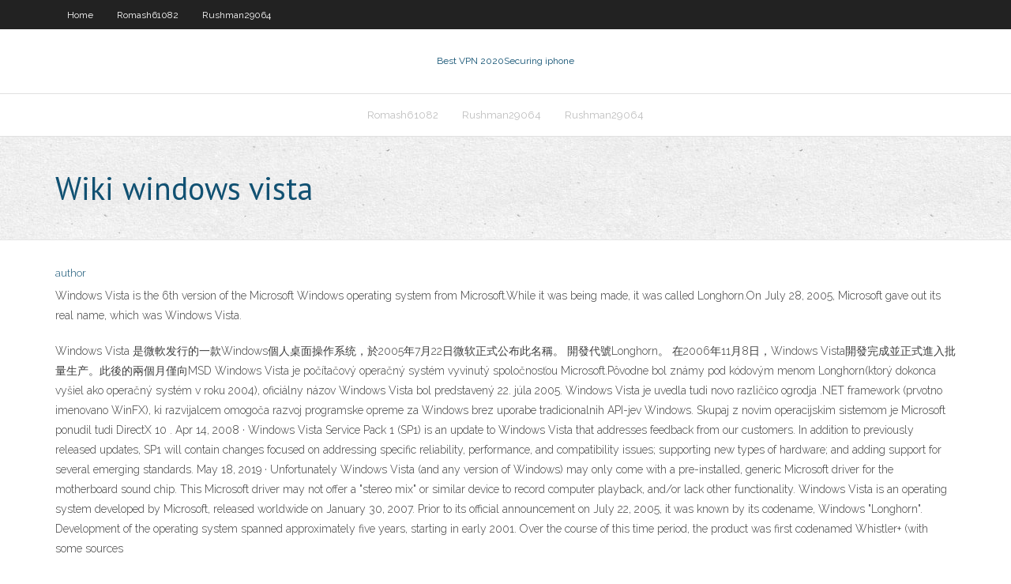

--- FILE ---
content_type: text/html; charset=utf-8
request_url: https://kodivpnmqd.web.app/legrant8287wepi/wiki-windows-vista-duje.html
body_size: 3502
content:
<!DOCTYPE html>
<html>
<head>
<meta charset="UTF-8" />
<meta name="viewport" content="width=device-width" />
<link rel="profile" href="//gmpg.org/xfn/11" />
<!--[if lt IE 9]>
<script src="https://kodivpnmqd.web.app/wp-content/themes/experon/lib/scripts/html5.js" type="text/javascript"></script>
<![endif]-->
<title>Wiki windows vista zvhvn</title>
<link rel='dns-prefetch' href='//fonts.googleapis.com' />
<link rel='dns-prefetch' href='//s.w.org' />
<link rel='stylesheet' id='wp-block-library-css' href='https://kodivpnmqd.web.app/wp-includes/css/dist/block-library/style.min.css?ver=5.3' type='text/css' media='all' />
<link rel='stylesheet' id='exblog-parent-style-css' href='https://kodivpnmqd.web.app/wp-content/themes/experon/style.css?ver=5.3' type='text/css' media='all' />
<link rel='stylesheet' id='exblog-style-css' href='https://kodivpnmqd.web.app/wp-content/themes/exblog/style.css?ver=1.0.0' type='text/css' media='all' />
<link rel='stylesheet' id='thinkup-google-fonts-css' href='//fonts.googleapis.com/css?family=PT+Sans%3A300%2C400%2C600%2C700%7CRaleway%3A300%2C400%2C600%2C700&#038;subset=latin%2Clatin-ext' type='text/css' media='all' />
<link rel='stylesheet' id='prettyPhoto-css' href='https://kodivpnmqd.web.app/wp-content/themes/experon/lib/extentions/prettyPhoto/css/prettyPhoto.css?ver=3.1.6' type='text/css' media='all' />
<link rel='stylesheet' id='thinkup-bootstrap-css' href='https://kodivpnmqd.web.app/wp-content/themes/experon/lib/extentions/bootstrap/css/bootstrap.min.css?ver=2.3.2' type='text/css' media='all' />
<link rel='stylesheet' id='dashicons-css' href='https://kodivpnmqd.web.app/wp-includes/css/dashicons.min.css?ver=5.3' type='text/css' media='all' />
<link rel='stylesheet' id='font-awesome-css' href='https://kodivpnmqd.web.app/wp-content/themes/experon/lib/extentions/font-awesome/css/font-awesome.min.css?ver=4.7.0' type='text/css' media='all' />
<link rel='stylesheet' id='thinkup-shortcodes-css' href='https://kodivpnmqd.web.app/wp-content/themes/experon/styles/style-shortcodes.css?ver=1.3.10' type='text/css' media='all' />
<link rel='stylesheet' id='thinkup-style-css' href='https://kodivpnmqd.web.app/wp-content/themes/exblog/style.css?ver=1.3.10' type='text/css' media='all' />
<link rel='stylesheet' id='thinkup-responsive-css' href='https://kodivpnmqd.web.app/wp-content/themes/experon/styles/style-responsive.css?ver=1.3.10' type='text/css' media='all' />
<script type='text/javascript' src='https://kodivpnmqd.web.app/wp-includes/js/jquery/jquery.js?ver=1.12.4-wp'></script>
<script type='text/javascript' src='https://kodivpnmqd.web.app/wp-includes/js/contact.js'></script>
<script type='text/javascript' src='https://kodivpnmqd.web.app/wp-includes/js/jquery/jquery-migrate.min.js?ver=1.4.1'></script>
<meta name="generator" content="WordPress 5.3" />

<!-- Start Of Script Generated by Author hReview Plugin 0.0.9.4 by authorhreview.com -->
<meta itemprop="name" content="https://kodivpnmqd.web.app/legrant8287wepi/wiki-windows-vista-duje.html">
<meta itemprop="description" content="All of these studies are so-called randomized controlled trials, which are the gold standard of scientific experiments in humans.">
<meta itemprop="summary" content="All of these studies are so-called randomized controlled trials, which are the gold standard of scientific experiments in humans.">
<meta itemprop="ratingValue" content="5">
<meta itemprop="itemreviewed" content="Wiki windows vista">
<!-- End Of Script Generated by Author hReview Plugin 0.0.9.4 by authorhreview.com -->
</head>
<body class="archive category  category-17 layout-sidebar-none layout-responsive header-style1 blog-style1">
<div id="body-core" class="hfeed site">
	<header id="site-header">
	<div id="pre-header">
		<div class="wrap-safari">
		<div id="pre-header-core" class="main-navigation">
		<div id="pre-header-links-inner" class="header-links"><ul id="menu-top" class="menu"><li id="menu-item-100" class="menu-item menu-item-type-custom menu-item-object-custom menu-item-home menu-item-422"><a href="https://kodivpnmqd.web.app">Home</a></li><li id="menu-item-485" class="menu-item menu-item-type-custom menu-item-object-custom menu-item-home menu-item-100"><a href="https://kodivpnmqd.web.app/romash61082to/">Romash61082</a></li><li id="menu-item-188" class="menu-item menu-item-type-custom menu-item-object-custom menu-item-home menu-item-100"><a href="https://kodivpnmqd.web.app/rushman29064raqo/">Rushman29064</a></li></ul></div>			
		</div>
		</div>
		</div>
		<!-- #pre-header -->

		<div id="header">
		<div id="header-core">

			<div id="logo">
			<a rel="home" href="https://kodivpnmqd.web.app/"><span rel="home" class="site-title" title="Best VPN 2020">Best VPN 2020</span><span class="site-description" title="VPN 2020">Securing iphone</span></a></div>

			<div id="header-links" class="main-navigation">
			<div id="header-links-inner" class="header-links">
		<ul class="menu">
		<li><li id="menu-item-689" class="menu-item menu-item-type-custom menu-item-object-custom menu-item-home menu-item-100"><a href="https://kodivpnmqd.web.app/romash61082to/">Romash61082</a></li><li id="menu-item-574" class="menu-item menu-item-type-custom menu-item-object-custom menu-item-home menu-item-100"><a href="https://kodivpnmqd.web.app/rushman29064raqo/">Rushman29064</a></li><li id="menu-item-8" class="menu-item menu-item-type-custom menu-item-object-custom menu-item-home menu-item-100"><a href="https://kodivpnmqd.web.app/rushman29064raqo/">Rushman29064</a></li></ul></div>
			</div>
			<!-- #header-links .main-navigation -->

			<div id="header-nav"><a class="btn-navbar" data-toggle="collapse" data-target=".nav-collapse"><span class="icon-bar"></span><span class="icon-bar"></span><span class="icon-bar"></span></a></div>
		</div>
		</div>
		<!-- #header -->
		
		<div id="intro" class="option1"><div class="wrap-safari"><div id="intro-core"><h1 class="page-title"><span>Wiki windows vista</span></h1></div></div></div>
	</header>
	<!-- header -->	
	<div id="content">
	<div id="content-core">

		<div id="main">
		<div id="main-core">
	<div id="container">
		<div class="blog-grid element column-1">
		<header class="entry-header"><div class="entry-meta"><span class="author"><a href="https://kodivpnmqd.web.app/author/admin/" title="View all posts by Guest" rel="author">author</a></span></div><div class="clearboth"></div></header><!-- .entry-header -->
		<div class="entry-content">
<p>Windows Vista is the 6th version of the Microsoft Windows operating system from Microsoft.While it was being made, it was called Longhorn.On July 28, 2005, Microsoft gave out its real name, which was Windows Vista. </p>
<p>Windows Vista 是微軟发行的一款Windows個人桌面操作系统，於2005年7月22日微软正式公布此名稱。 開發代號Longhorn。 在2006年11月8日，Windows Vista開發完成並正式進入批量生产。此後的兩個月僅向MSD  Windows Vista je počítačový operačný systém vyvinutý spoločnosťou Microsoft.Pôvodne bol známy pod kódovým menom Longhorn(ktorý dokonca vyšiel ako operačný systém v roku 2004), oficiálny názov Windows Vista bol predstavený 22. júla 2005.  Windows Vista je uvedla tudi novo različico ogrodja .NET framework (prvotno imenovano WinFX), ki razvijalcem omogoča razvoj programske opreme za Windows brez uporabe tradicionalnih API-jev Windows. Skupaj z novim operacijskim sistemom je Microsoft ponudil tudi DirectX 10 .  Apr 14, 2008 ·  Windows Vista Service Pack 1 (SP1) is an update to Windows Vista that addresses feedback from our customers. In addition to previously released updates, SP1 will contain changes focused on addressing specific reliability, performance, and compatibility issues; supporting new types of hardware; and adding support for several emerging standards.  May 18, 2019 ·  Unfortunately Windows Vista (and any version of Windows) may only come with a pre-installed, generic Microsoft driver for the motherboard sound chip. This Microsoft driver may not offer a "stereo mix" or similar device to record computer playback, and/or lack other functionality.  Windows Vista is an operating system developed by Microsoft, released worldwide on January 30, 2007. Prior to its official announcement on July 22, 2005, it was known by its codename, Windows "Longhorn". Development of the operating system spanned approximately five years, starting in early 2001. Over the course of this time period, the product was first codenamed Whistler+ (with some sources  </p>
<h2>Apr 09, 2008 ·  The Windows Automated Installation Kit (Windows AIK) is designed to help corporate IT professionals customize and deploy the Windows Vista and Windows Server 2008 family of operation systems. By using Windows AIK, you can perform unattended Windows installations, capture Windows images with ImageX, and create Windows PE images. </h2>
<p>Windows Vista - Microsoft Windows šeimos operacinių sistemų linija, kuriama Microsoft kompanijos. Iki oficialaus pavadinimo paskelbimo buvo naudojamas kodinis pavadinimas Windows Longhorn. 2006 m. lapkričio 8 d. išleidus bandomąją versiją, jau buvo naudojamas „Windows Vista“ pavadinimas. 2006 m.  Vista 1.0: 2006 Vista 1.1: 2006 Vista 2.0: 2007 Vista SP1: 2008 Vista SP2: 2009  Windows Vista security features include Windows Services Hardening, IE 7 Protected Mode and Full Volume disk encryption. Windows 7 . Windows 7 , the successor of Windows Vista , was released on July 22 2009. It takes on the features of Windows Vista , while itself adding new features. </p>
<h3>Windows Vista je uvedla tudi novo različico ogrodja .NET framework (prvotno imenovano WinFX), ki razvijalcem omogoča razvoj programske opreme za Windows brez uporabe tradicionalnih API-jev Windows. Skupaj z novim operacijskim sistemom je Microsoft ponudil tudi DirectX 10 . </h3>
<p>Jun 25, 2020 ·  Windows Vista build 5112 is the official Beta 1 build of Windows Vista.This build was officially released on 2005-07-27. It is one of the first Beta 1-class builds to be compiled, and certainly, the first Vista build to become widely available. </p>
<ul><li><a href="https://bestvpnkmk.web.app/rosener59262byr/extension-proxy-pour-google-chrome-pyt.html">extension proxy pour google chrome</a></li><li><a href="https://bestvpnjqg.web.app/vanandel43228be/public-bittorrent-trackers-902.html">public bittorrent trackers</a></li><li><a href="https://ivpniryw.web.app/dalmoro7449tug/free-froxy-qaz.html">free froxy</a></li><li><a href="https://kodivpnkgdj.web.app/anastas11350kyq/australian-big-brother-304.html">australian big brother</a></li></ul>
		</div><!-- .entry-content --><div class="clearboth"></div><!-- #post- -->
</div></div><div class="clearboth"></div>
<nav class="navigation pagination" role="navigation" aria-label="Записи">
		<h2 class="screen-reader-text">Stories</h2>
		<div class="nav-links"><span aria-current="page" class="page-numbers current">1</span>
<a class="page-numbers" href="https://kodivpnmqd.web.app/legrant8287wepi/page/2/">2</a>
<a class="next page-numbers" href="https://kodivpnmqd.web.app/legrant8287wepi/page/2/"><i class="fa fa-angle-right"></i></a></div>
	</nav>
</div><!-- #main-core -->
		</div><!-- #main -->
			</div>
	</div><!-- #content -->
	<footer>
		<div id="footer"><div id="footer-core" class="option2"><div id="footer-col1" class="widget-area">		<aside class="widget widget_recent_entries">		<h3 class="footer-widget-title"><span>New Posts</span></h3>		<ul>
					<li>
					<a href="https://kodivpnmqd.web.app/legrant8287wepi/how-to-activate-netflix-on-apple-tv-347.html">How to activate netflix on apple tv</a>
					</li><li>
					<a href="https://kodivpnmqd.web.app/rushman29064raqo/access-windows-startup-manager-1225.html">Access windows startup manager</a>
					</li><li>
					<a href="https://kodivpnmqd.web.app/rushman29064raqo/free-online-ncaa-basketball-streaming-cozy.html">Free online ncaa basketball streaming</a>
					</li><li>
					<a href="https://kodivpnmqd.web.app/rushman29064raqo/how-to-trace-a-ip-address-location-1960.html">How to trace a ip address location</a>
					</li><li>
					<a href="https://kodivpnmqd.web.app/rushman29064raqo/nba-all-star-game-stream-1148.html">Nba all star game stream</a>
					</li>
					</ul>
		</aside></div>
		<div id="footer-col2" class="widget-area"><aside class="widget widget_recent_entries"><h3 class="footer-widget-title"><span>Top Posts</span></h3>		<ul>
					<li>
					<a href="https://www.fastrackonboard.com/preimushhestva-licenzionnogo-kazino-1xslots/">Tor vpn tails</a>
					</li><li>
					<a href="https://topinarabic.com/%d8%aa%d9%88%d8%a8-5-%d8%a3%d8%ba%d9%86%d9%89-%d9%84%d8%a7%d8%b9%d8%a8%d9%8a-%d8%a7%d9%84%d8%b1%d9%8a%d8%a7%d8%b6%d8%a7%d8%aa-%d8%a7%d9%84%d8%a5%d9%84%d9%83%d8%aa%d8%b1%d9%88%d9%86%d9%8a%d8%a9/">Yahoo spam removal</a>
					</li><li>
					<a href="https://telegra.ph/Top-3-popularne-motywy-dla-port%C3%B3w-09-09">We made you</a>
					</li><li>
					<a href="https://dsdgtx.com/igrovoj-portal-admiral-h-sloty-i-programma/">How to protect internet connection</a>
					</li><li>
					<a href="https://postheaven.net/2xn4qy3919">Old linksys</a>
					</li>
					</ul>
		</aside></div></div></div><!-- #footer -->		
		<div id="sub-footer">
		<div id="sub-footer-core">
			
			<!-- .copyright --><!-- #footer-menu -->
		</div>
		</div>
	</footer><!-- footer -->
</div><!-- #body-core -->
<script type='text/javascript' src='https://kodivpnmqd.web.app/wp-includes/js/imagesloaded.min.js?ver=3.2.0'></script>
<script type='text/javascript' src='https://kodivpnmqd.web.app/wp-content/themes/experon/lib/extentions/prettyPhoto/js/jquery.prettyPhoto.js?ver=3.1.6'></script>
<script type='text/javascript' src='https://kodivpnmqd.web.app/wp-content/themes/experon/lib/scripts/modernizr.js?ver=2.6.2'></script>
<script type='text/javascript' src='https://kodivpnmqd.web.app/wp-content/themes/experon/lib/scripts/plugins/scrollup/jquery.scrollUp.min.js?ver=2.4.1'></script>
<script type='text/javascript' src='https://kodivpnmqd.web.app/wp-content/themes/experon/lib/extentions/bootstrap/js/bootstrap.js?ver=2.3.2'></script>
<script type='text/javascript' src='https://kodivpnmqd.web.app/wp-content/themes/experon/lib/scripts/main-frontend.js?ver=1.3.10'></script>
<script type='text/javascript' src='https://kodivpnmqd.web.app/wp-includes/js/masonry.min.js?ver=3.3.2'></script>
<script type='text/javascript' src='https://kodivpnmqd.web.app/wp-includes/js/jquery/jquery.masonry.min.js?ver=3.1.2b'></script>
<script type='text/javascript' src='https://kodivpnmqd.web.app/wp-includes/js/wp-embed.min.js?ver=5.3'></script>
</body>
</html>